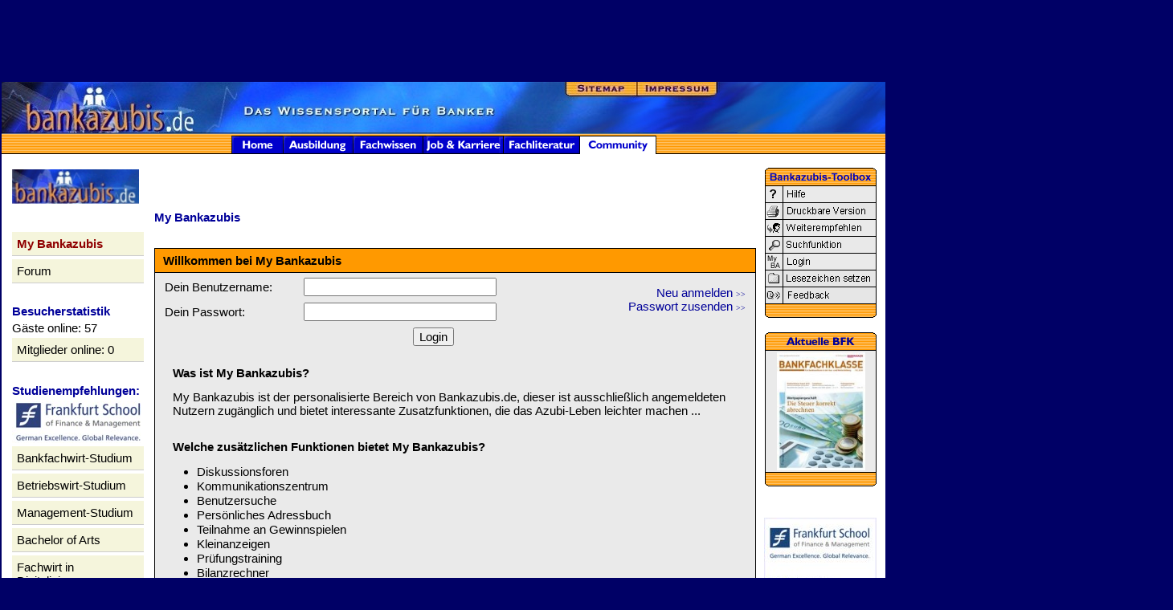

--- FILE ---
content_type: text/html; charset=ISO-8859-1
request_url: https://www.bankazubi.de/community/community.php
body_size: 8998
content:

<!DOCTYPE HTML PUBLIC "-//W3C//DTD HTML 4.0 Transitional//EN">

<html>
<head>
<title>Bankazubis.de</title>
<link rel="stylesheet" href="/global/stylesheets/format.css" type="text/css">
<SCRIPT SRC="/global/js/scripts.js" LANGUAGE="JavaScript" TYPE="text/javascript"></SCRIPT>

<script language="JavaScript">
<!--
  var subareacode = 7;
  var leftnav = 1;

function check_form()
{
  if(document.login.username.value == "") {
    alert("Bitte gib Deinen Benutzernamen ein !");
    document.login.username.focus();
  } else if(document.login.password.value == "") {
    alert("Bitte gib Dein Passwort ein !");
    document.login.password.focus();
  } else {
    document.login.action = "community.php";
    document.login.method = "post";
    document.login.submit();
  }
}

//-->
</script>

<meta http-equiv='Content-Type' content='text/html; charset=iso-8859-1'>
<script type='text/javascript'>window.ADNPM = window.ADNPM || {};ADNPM.cmd = ADNPM.cmd || [];</script>
<script type='text/javascript' src='https://cdn.netpoint-media.de/1269708.js' async='async'></script>
</head>

<body bgcolor="#000066" marginheight="0" rightmargin="0" leftmargin="0" topmargin="0">

<script>if(!"gdprAppliesGlobally" in window){window.gdprAppliesGlobally=true}if(!("cmp_id" in window)||window.cmp_id<1){window.cmp_id=0}if(!("cmp_cdid" in window)){window.cmp_cdid="6ab1ae76cffe"}if(!("cmp_params" in window)){window.cmp_params=""}if(!("cmp_host" in window)){window.cmp_host="b.delivery.consentmanager.net"}if(!("cmp_cdn" in window)){window.cmp_cdn="cdn.consentmanager.net"}if(!("cmp_proto" in window)){window.cmp_proto="https:"}if(!("cmp_codesrc" in window)){window.cmp_codesrc="1"}window.cmp_getsupportedLangs=function(){var b=["DE","EN","FR","IT","NO","DA","FI","ES","PT","RO","BG","ET","EL","GA","HR","LV","LT","MT","NL","PL","SV","SK","SL","CS","HU","RU","SR","ZH","TR","UK","AR","BS"];if("cmp_customlanguages" in window){for(var a=0;a<window.cmp_customlanguages.length;a++){b.push(window.cmp_customlanguages[a].l.toUpperCase())}}return b};window.cmp_getRTLLangs=function(){var a=["AR"];if("cmp_customlanguages" in window){for(var b=0;b<window.cmp_customlanguages.length;b++){if("r" in window.cmp_customlanguages[b]&&window.cmp_customlanguages[b].r){a.push(window.cmp_customlanguages[b].l)}}}return a};window.cmp_getlang=function(j){if(typeof(j)!="boolean"){j=true}if(j&&typeof(cmp_getlang.usedlang)=="string"&&cmp_getlang.usedlang!==""){return cmp_getlang.usedlang}var g=window.cmp_getsupportedLangs();var c=[];var f=location.hash;var e=location.search;var a="languages" in navigator?navigator.languages:[];if(f.indexOf("cmplang=")!=-1){c.push(f.substr(f.indexOf("cmplang=")+8,2).toUpperCase())}else{if(e.indexOf("cmplang=")!=-1){c.push(e.substr(e.indexOf("cmplang=")+8,2).toUpperCase())}else{if("cmp_setlang" in window&&window.cmp_setlang!=""){c.push(window.cmp_setlang.toUpperCase())}else{if(a.length>0){for(var d=0;d<a.length;d++){c.push(a[d])}}}}}if("language" in navigator){c.push(navigator.language)}if("userLanguage" in navigator){c.push(navigator.userLanguage)}var h="";for(var d=0;d<c.length;d++){var b=c[d].toUpperCase();if(g.indexOf(b)!=-1){h=b;break}if(b.indexOf("-")!=-1){b=b.substr(0,2)}if(g.indexOf(b)!=-1){h=b;break}}if(h==""&&typeof(cmp_getlang.defaultlang)=="string"&&cmp_getlang.defaultlang!==""){return cmp_getlang.defaultlang}else{if(h==""){h="EN"}}h=h.toUpperCase();return h};(function(){var u=document;var v=u.getElementsByTagName;var h=window;var o="";var b="_en";if("cmp_getlang" in h){o=h.cmp_getlang().toLowerCase();if("cmp_customlanguages" in h){for(var q=0;q<h.cmp_customlanguages.length;q++){if(h.cmp_customlanguages[q].l.toUpperCase()==o.toUpperCase()){o="en";break}}}b="_"+o}function x(i,e){var w="";i+="=";var s=i.length;var d=location;if(d.hash.indexOf(i)!=-1){w=d.hash.substr(d.hash.indexOf(i)+s,9999)}else{if(d.search.indexOf(i)!=-1){w=d.search.substr(d.search.indexOf(i)+s,9999)}else{return e}}if(w.indexOf("&")!=-1){w=w.substr(0,w.indexOf("&"))}return w}var k=("cmp_proto" in h)?h.cmp_proto:"https:";if(k!="http:"&&k!="https:"){k="https:"}var g=("cmp_ref" in h)?h.cmp_ref:location.href;var j=u.createElement("script");j.setAttribute("data-cmp-ab","1");var c=x("cmpdesign","cmp_design" in h?h.cmp_design:"");var f=x("cmpregulationkey","cmp_regulationkey" in h?h.cmp_regulationkey:"");var r=x("cmpgppkey","cmp_gppkey" in h?h.cmp_gppkey:"");var n=x("cmpatt","cmp_att" in h?h.cmp_att:"");j.src=k+"//"+h.cmp_host+"/delivery/cmp.php?"+("cmp_id" in h&&h.cmp_id>0?"id="+h.cmp_id:"")+("cmp_cdid" in h?"&cdid="+h.cmp_cdid:"")+"&h="+encodeURIComponent(g)+(c!=""?"&cmpdesign="+encodeURIComponent(c):"")+(f!=""?"&cmpregulationkey="+encodeURIComponent(f):"")+(r!=""?"&cmpgppkey="+encodeURIComponent(r):"")+(n!=""?"&cmpatt="+encodeURIComponent(n):"")+("cmp_params" in h?"&"+h.cmp_params:"")+(u.cookie.length>0?"&__cmpfcc=1":"")+"&l="+o.toLowerCase()+"&o="+(new Date()).getTime();j.type="text/javascript";j.async=true;if(u.currentScript&&u.currentScript.parentElement){u.currentScript.parentElement.appendChild(j)}else{if(u.body){u.body.appendChild(j)}else{var t=v("body");if(t.length==0){t=v("div")}if(t.length==0){t=v("span")}if(t.length==0){t=v("ins")}if(t.length==0){t=v("script")}if(t.length==0){t=v("head")}if(t.length>0){t[0].appendChild(j)}}}var m="js";var p=x("cmpdebugunminimized","cmpdebugunminimized" in h?h.cmpdebugunminimized:0)>0?"":".min";var a=x("cmpdebugcoverage","cmp_debugcoverage" in h?h.cmp_debugcoverage:"");if(a=="1"){m="instrumented";p=""}var j=u.createElement("script");j.src=k+"//"+h.cmp_cdn+"/delivery/"+m+"/cmp"+b+p+".js";j.type="text/javascript";j.setAttribute("data-cmp-ab","1");j.async=true;if(u.currentScript&&u.currentScript.parentElement){u.currentScript.parentElement.appendChild(j)}else{if(u.body){u.body.appendChild(j)}else{var t=v("body");if(t.length==0){t=v("div")}if(t.length==0){t=v("span")}if(t.length==0){t=v("ins")}if(t.length==0){t=v("script")}if(t.length==0){t=v("head")}if(t.length>0){t[0].appendChild(j)}}}})();window.cmp_addFrame=function(b){if(!window.frames[b]){if(document.body){var a=document.createElement("iframe");a.style.cssText="display:none";if("cmp_cdn" in window&&"cmp_ultrablocking" in window&&window.cmp_ultrablocking>0){a.src="//"+window.cmp_cdn+"/delivery/empty.html"}a.name=b;a.setAttribute("title","Intentionally hidden, please ignore");a.setAttribute("role","none");a.setAttribute("tabindex","-1");document.body.appendChild(a)}else{window.setTimeout(window.cmp_addFrame,10,b)}}};window.cmp_rc=function(h){var b=document.cookie;var f="";var d=0;while(b!=""&&d<100){d++;while(b.substr(0,1)==" "){b=b.substr(1,b.length)}var g=b.substring(0,b.indexOf("="));if(b.indexOf(";")!=-1){var c=b.substring(b.indexOf("=")+1,b.indexOf(";"))}else{var c=b.substr(b.indexOf("=")+1,b.length)}if(h==g){f=c}var e=b.indexOf(";")+1;if(e==0){e=b.length}b=b.substring(e,b.length)}return(f)};window.cmp_stub=function(){var a=arguments;__cmp.a=__cmp.a||[];if(!a.length){return __cmp.a}else{if(a[0]==="ping"){if(a[1]===2){a[2]({gdprApplies:gdprAppliesGlobally,cmpLoaded:false,cmpStatus:"stub",displayStatus:"hidden",apiVersion:"2.2",cmpId:31},true)}else{a[2](false,true)}}else{if(a[0]==="getUSPData"){a[2]({version:1,uspString:window.cmp_rc("")},true)}else{if(a[0]==="getTCData"){__cmp.a.push([].slice.apply(a))}else{if(a[0]==="addEventListener"||a[0]==="removeEventListener"){__cmp.a.push([].slice.apply(a))}else{if(a.length==4&&a[3]===false){a[2]({},false)}else{__cmp.a.push([].slice.apply(a))}}}}}}};window.cmp_gpp_ping=function(){return{gppVersion:"1.0",cmpStatus:"stub",cmpDisplayStatus:"hidden",supportedAPIs:["tcfca","usnat","usca","usva","usco","usut","usct"],cmpId:31}};window.cmp_gppstub=function(){var a=arguments;__gpp.q=__gpp.q||[];if(!a.length){return __gpp.q}var g=a[0];var f=a.length>1?a[1]:null;var e=a.length>2?a[2]:null;if(g==="ping"){return window.cmp_gpp_ping()}else{if(g==="addEventListener"){__gpp.e=__gpp.e||[];if(!("lastId" in __gpp)){__gpp.lastId=0}__gpp.lastId++;var c=__gpp.lastId;__gpp.e.push({id:c,callback:f});return{eventName:"listenerRegistered",listenerId:c,data:true,pingData:window.cmp_gpp_ping()}}else{if(g==="removeEventListener"){var h=false;__gpp.e=__gpp.e||[];for(var d=0;d<__gpp.e.length;d++){if(__gpp.e[d].id==e){__gpp.e[d].splice(d,1);h=true;break}}return{eventName:"listenerRemoved",listenerId:e,data:h,pingData:window.cmp_gpp_ping()}}else{if(g==="getGPPData"){return{sectionId:3,gppVersion:1,sectionList:[],applicableSections:[0],gppString:"",pingData:window.cmp_gpp_ping()}}else{if(g==="hasSection"||g==="getSection"||g==="getField"){return null}else{__gpp.q.push([].slice.apply(a))}}}}}};window.cmp_msghandler=function(d){var a=typeof d.data==="string";try{var c=a?JSON.parse(d.data):d.data}catch(f){var c=null}if(typeof(c)==="object"&&c!==null&&"__cmpCall" in c){var b=c.__cmpCall;window.__cmp(b.command,b.parameter,function(h,g){var e={__cmpReturn:{returnValue:h,success:g,callId:b.callId}};d.source.postMessage(a?JSON.stringify(e):e,"*")})}if(typeof(c)==="object"&&c!==null&&"__uspapiCall" in c){var b=c.__uspapiCall;window.__uspapi(b.command,b.version,function(h,g){var e={__uspapiReturn:{returnValue:h,success:g,callId:b.callId}};d.source.postMessage(a?JSON.stringify(e):e,"*")})}if(typeof(c)==="object"&&c!==null&&"__tcfapiCall" in c){var b=c.__tcfapiCall;window.__tcfapi(b.command,b.version,function(h,g){var e={__tcfapiReturn:{returnValue:h,success:g,callId:b.callId}};d.source.postMessage(a?JSON.stringify(e):e,"*")},b.parameter)}if(typeof(c)==="object"&&c!==null&&"__gppCall" in c){var b=c.__gppCall;window.__gpp(b.command,function(h,g){var e={__gppReturn:{returnValue:h,success:g,callId:b.callId}};d.source.postMessage(a?JSON.stringify(e):e,"*")},"parameter" in b?b.parameter:null,"version" in b?b.version:1)}};window.cmp_setStub=function(a){if(!(a in window)||(typeof(window[a])!=="function"&&typeof(window[a])!=="object"&&(typeof(window[a])==="undefined"||window[a]!==null))){window[a]=window.cmp_stub;window[a].msgHandler=window.cmp_msghandler;window.addEventListener("message",window.cmp_msghandler,false)}};window.cmp_setGppStub=function(a){if(!(a in window)||(typeof(window[a])!=="function"&&typeof(window[a])!=="object"&&(typeof(window[a])==="undefined"||window[a]!==null))){window[a]=window.cmp_gppstub;window[a].msgHandler=window.cmp_msghandler;window.addEventListener("message",window.cmp_msghandler,false)}};window.cmp_addFrame("__cmpLocator");if(!("cmp_disableusp" in window)||!window.cmp_disableusp){window.cmp_addFrame("__uspapiLocator")}if(!("cmp_disabletcf" in window)||!window.cmp_disabletcf){window.cmp_addFrame("__tcfapiLocator")}if(!("cmp_disablegpp" in window)||!window.cmp_disablegpp){window.cmp_addFrame("__gppLocator")}window.cmp_setStub("__cmp");if(!("cmp_disabletcf" in window)||!window.cmp_disabletcf){window.cmp_setStub("__tcfapi")}if(!("cmp_disableusp" in window)||!window.cmp_disableusp){window.cmp_setStub("__uspapi")}if(!("cmp_disablegpp" in window)||!window.cmp_disablegpp){window.cmp_setGppStub("__gpp")};</script>

<center>
<table cellpadding="0" cellspacing="0" border="0" width="1460" style="margin-left:0px;"><tr>
<td>

<table><tr><td>

<table cellpadding="0" cellspacing="0" border="0" width="1100" style="position:relative;">
  <tr style="position:relative;">
    <td height="100" align="center" style="padding:5px;position:relative;">


<!--Banner Tag // Website: BANKAZUBI.DE // Adslot: ban_rotation_728x90 (6690225) -->
<div id='npm_6690225'></div>
<script>ADNPM.cmd.push(function(){ADNPM.loadAd(6690225)});</script>

    </td>
  </tr>

<map name="header">
<area alt="Sitemap" coords="699,0,791,19" href="/impressum/sitemap.php">
<area alt="Impressum" coords="792,0,892,21" href="/impressum/impressum.php">
</map>
<tr>
  <td  height="65"><img src="/grafiken/head.jpg" height="65" border="0" alt="" usemap="#header"></td>
</tr>
<!-- BEGINN DER NAVIGATION -->
  <tr>
    <td align="center" background="/grafiken/button.gif" height="25">
    <table cellpadding="0" cellspacing="0" border="0">
      <tr>
<script language="JavaScript">
<!--
if(subareacode == 1) {
document.write("<td><a href='http://www.bankazubi.de'><img name='home' border='0' src='/grafiken/home_select.gif' width='65' height='25'></a></td>");
} else {
document.write("<td><a href='http://www.bankazubi.de'><img border='0' src='/grafiken/home.gif' width='65' height='25'></a></td>");
}
if(subareacode == 2) {
document.write("<td><a href='/wissenspool/wissenspool.php?opid=2'><img border=\"0\" src=\"/grafiken/ausbildung_select.gif\" width=\"87\" height=\"25\"></a></td>");
} else {
document.write("<td><a href='/wissenspool/wissenspool.php?opid=2'><img border=\"0\" src=\"/grafiken/ausbildung.gif\" width=\"87\" height=\"25\"></a></td>");
}
if(subareacode == 3) {
document.write("<td><a href='/wissenspool/wissenspool.php?opid=1'><img border=\"0\" src=\"/grafiken/fachwissen_select.gif\" width=\"87\" height=\"25\"></a></td>");
} else {
document.write("<td><a href='/wissenspool/wissenspool.php?opid=1'><img border=\"0\" src=\"/grafiken/fachwissen.gif\" width=\"87\" height=\"25\"></a></td>");
}
if(subareacode == 4) {
document.write("<td><a href='/wissenspool/wissenspool.php?opid=3'><img border=\"0\" src=\"/grafiken/job_select.gif\" width=\"100\" height=\"25\"></a></td>");
} else {
document.write("<td><a href='/wissenspool/wissenspool.php?opid=3'><img border=\"0\" src=\"/grafiken/job.gif\" width=\"100\" height=\"25\"></a></td>");
}
if(subareacode == 5) {
document.write("<td><a href='/fachliteratur/index.php'><img border=\"0\" src=\"/grafiken/fachliteratur_select.gif\" width=\"95\" height=\"25\"></a></td>");
} else {
document.write("<td><a href='/fachliteratur/index.php'><img border=\"0\" src=\"/grafiken/fachliteratur.gif\" width=\"95\" height=\"25\"></a></td>");
}
if(subareacode == 7) {
document.write("<td><a href='/community/community.php'><img border=\"0\" src=\"/grafiken/community_select.gif\" width=\"95\" height=\"25\"></a></td>");
} else {
document.write("<td><a href='/community/community.php'><img border=\"0\" src=\"/grafiken/community.gif\" width=\"95\" height=\"25\"></a></td>");
}
//-->
</script>
      </tr>
    </table>
    </td>
  </tr>
<!-- ENDE DER NAVIGATION -->
  <tr>
    <td bgcolor="white" class="textnormal">&nbsp;</td>
  </tr>
  <tr>
    <td class='content' valign="top" bgcolor="white" class="textnormal" height="360">

<!-- BEGINN DES CONTENTS -->

<table cellpadding="0" cellspacing="0" border="0" width="100%" height="100%">
    <tr>
      <td width="10" valign="top" align="left"><img src="/grafiken/spacer.gif" width="10" border="0"></td>
      <td width="170" valign="top" align="left" class="textnormal">
      <!--BEGINN Guide-Navigation-->
<p>
<table cellpadding="0" cellspacing="0" border="0" width="100%">
  <tr>
    <td width="100%" colspan="2" height="8"><img src="/grafiken/bankazubis_logo.gif" /></td>
  </tr>
</table>
</p>
<p>
<table cellpadding="0" cellspacing="0" border="0">
  <tr>
    <td width="100%" colspan="2" height="8"></td>
  </tr>
  <tr>
    <td width="130"><a href="/community/community.php"><script language="JavaScript"><!--
    if(leftnav == 1) {
      document.write("<font color=\"#FF0000\"><b>My Bankazubis</b></font>");
    } else {
      document.write("My Bankazubis");
    }
    //--></script></a></td>
  </tr>
  <tr>
    <td><a href="/community/forum/f_index.php"><script language="JavaScript"><!--
    if(leftnav == 2) {
      document.write("<font color=\"#FF0000\"><b>Forum</b></font>");
    } else {
      document.write("Forum");
    }
    //--></script></a></td>
  </tr>
</table>
</p>
<p>
<table cellpadding="0" cellspacing="0" border="0">
  <tr>
    <td colspan="2" class="textnormalboldblue">Besucherstatistik</td>
  </tr>
  <tr>
    <td width="130" class="textnormal">G&auml;ste online: 57</td>
  </tr>
  <tr>
    <td class="textnormal"><a href="javascript:onclick=go_login('/useronline/show_benutzer.php?SID=aaf9d03e7dca2333bda0172a93d29e63')">Mitglieder online: 0</a></td>
  </tr>
</table>
</p>
<!--Ende Guide-Navigation-->
<!--BEGINN Exklusiv-->
<p>
<table cellpadding="0" cellspacing="0" border="0">
   <tr>
    <td colspan="2" class="textnormalboldblue">Studienempfehlungen:</td>
  </tr>
  <tr>
    <td width="140" height="17" colspan="2"><img border="0" src="/grafiken/fskl.jpg"></td>
  </tr>
  <tr>
    <td width="130"><a href="https://execed.frankfurt-school.de/de/home/programmes/weiterbildungsprogramme/bankfachwirt" rel="nofollow" target="_blank">Bankfachwirt-Studium</a></td>
  </tr>
  <tr>
    <td width="130"><a href="https://www.frankfurt-school.de/home/programmes/weiterbildungsprogramme/betriebswirt" rel="nofollow" target="_blank">Betriebswirt-Studium</a></td> 
  </tr>
  <tr>
    <td width="130"><a href="https://www.frankfurt-school.de/home/programmes/weiterbildungsprogramme/management" rel="nofollow" target="_blank">Management-Studium</a></td> 
  </tr>
   <tr>
    <td width="130"><a href="https://www.frankfurt-school.de/home/programmes/bachelor/bachelor-arts" rel="nofollow" target="_blank">Bachelor of Arts</a></td>
  </tr>
   <tr>
    <td width="130"><a href="https://www.frankfurt-school.de/fwd" rel="nofollow" target="_blank">Fachwirt in Digitalisierung</a></td>
  </tr>
  <tr>
    <td colspan="2" class="textnormalboldblue"><img border="0" src="/grafiken/bckl.jpg">
    </td>
  </tr>
   <tr>
    <td width="130"><a href="https://www.bankcolleg.de/" rel="nofollow" target="_blank">Das BankColleg</a></td>
  </tr>
  <tr>
    <td width="130"><a href="https://www.bankcolleg.de/bankfachwirt/" rel="nofollow" target="_blank">Bankfachwirt</a></td>
  </tr>
  <tr>
    <td width="130"><a href="https://www.bankcolleg.de/bankbetriebswirt/" rel="nofollow" target="_blank">Bankbetriebswirt</a></td>
  </tr>
  <tr>
    <td width="130"><a href="https://www.bankcolleg.de/dipl-bankbetriebswirt/" rel="nofollow" target="_blank">dipl. Bankbetriebswirt</a></td>
  </tr>
  <tr>
    <td width="130"><a href="https://www.bankcolleg.de/bachelor/" rel="nofollow" target="_blank">Bachelor</a></td>
  </tr>
  </table>
</p>

<p>
<table cellpadding="0" cellspacing="0" border="0">
  <tr>
    <td colspan="3" class="textnormalboldblue">Exklusiv</td>
  </tr>
  <tr>
    <td width="130" colspan="2"><a href="/kooperation/wmaier/kompendium.php">Fit f&uuml;r die IHK-Pr&uuml;fung</a></td>
  </tr>
</table>
</p>
<!--ENDE EXKLUSIV-->
<p>
<table cellpadding="0" cellspacing="0" border="0">
  <tr>
    <td colspan="3" class="textnormalboldblue">Ergebnisse</td>
  </tr>
  <tr>
    <td width="130" colspan="2"><a href="/ergebnisse/ergebnisse.php?db=1">Bankwirtschaft</a></td>
  </tr>
  <tr>
    <td width="130" colspan="2"><a href="/ergebnisse/ergebnisse.php?db=2">Rechnungswesen</a></td>
  </tr>
  <tr>
    <td width="130" colspan="2"><a href="/ergebnisse/ergebnisse.php?db=3">Sozialkunde</a></td>
  </tr>
  <tr>
    <td width="130" colspan="2"><a href="/ergebnisse/ergebnisse.php?db=4">Zwischenpr&uuml;fung</a></td>
  </tr>
</table>
</p>
<p>
<table cellpadding="0" cellspacing="0" border="0">
  <tr>
    <td class="textnormalboldblue">Neue Mitglieder</td>
  </tr>
        <tr>
      <td class="textnormal"><a href="javascript:onlick=window_popup('/community/kommunikation/userprofil.php?benutzerid=3495475&SID=aaf9d03e7dca2333bda0172a93d29e63')">owenhayes</a></td>
    </tr>
        <tr>
      <td class="textnormal"><a href="javascript:onlick=window_popup('/community/kommunikation/userprofil.php?benutzerid=2686749&SID=aaf9d03e7dca2333bda0172a93d29e63')">Liesel9</a></td>
    </tr>
        <tr>
      <td class="textnormal"><a href="javascript:onlick=window_popup('/community/kommunikation/userprofil.php?benutzerid=9219519&SID=aaf9d03e7dca2333bda0172a93d29e63')">JosephMason</a></td>
    </tr>
        <tr>
      <td class="textnormal"><a href="javascript:onlick=window_popup('/community/kommunikation/userprofil.php?benutzerid=8443544&SID=aaf9d03e7dca2333bda0172a93d29e63')">Noa33</a></td>
    </tr>
        <tr>
      <td class="textnormal"><a href="javascript:onlick=window_popup('/community/kommunikation/userprofil.php?benutzerid=7846837&SID=aaf9d03e7dca2333bda0172a93d29e63')">CalebWright</a></td>
    </tr>
    </table>
</p>
<p>
<table cellpadding="0" cellspacing="0" border="0">
  <tr>
    <td align="center">
              </tr>
</table>
</p>
<!--
<p>
<table cellpadding="0" cellspacing="0" border="0">
  <tr>
    <td class="textnormalboldblue">Anzeige</td>
  </tr>
  <tr>
    <td width="140"><img src="/grafiken/akt_line_gray.gif" width="140" height="1"></td>
  </tr>
  <tr>
    <td><img src="/grafiken/spacer.gif" height="3"></td>
  </tr>
  <tr>
    <td align="center">
            <tr>
      <td class="tdbackgraynormal">
      <table cellpadding="1" cellspacing="1" border="0" width="100%">
        <tr>
          <td class="tdback" align="center"><a href="http://www.bankazubi.de/fachliteratur/presse.php"><img src="/grafiken/spacer_transparent.gif" height="2" border="0"><br><img src="http://www.bankazubi.de/fachliteratur/presse/money2.png" border="0" alt="abo-direkt.de - Der Online-Kiosk"><br><img src="/grafiken/spacer_transparent.gif" height="2" border="0"><br>Bis zu 50% sparen<br>Abos f&uuml;r Sch&uuml;ler,<br>Azubis und Studenten</a></td>
        </tr>
      </table>
      </td>
    </tr>
        </td>
  </tr>
</table>
</p>//-->
      </td>
      <td valign="top" align="left" width="540" class="textnormal">
      <table cellpadding="0" cellspacing="0" border="0">
        <tr>
          <td height="2"><img src="/grafiken/spacer_transparent.gif" height="2" border="0" alt=""></td>
        </tr>
      </table>

<table cellpadding="0" cellspacing="0" border="0" width="100%">

  <tr>
    <td colspan="5">
    <table cellpadding="0" cellspacing="0" border="0" width="100%">
      <tr><br>
        <td class="textnormalbold" align='center'>
<!--Banner Tag // Website: BANKKAUFMANN.COM // Adslot: ban_dynvid_3x1 (5404080) -->
<div id='npm_5404080'></div>
<script>ADNPM.cmd.push(function(){ADNPM.loadAd(5404080)});</script>

</td>
      </tr>
      <tr>
        <td align='center'>

        </td>
      </tr>
    </table>
    <br><br>
    </td>
  </tr>

  <tr>
    <td></td>
  </tr>
  <tr>
    <td class="textnormal" align='center'>

    </td>
  </tr>

</table>

<span class="topline">My Bankazubis</span>
<p>
<center>
<table cellpadding="0" cellspacing="0" border="0" bgcolor="#000000" width="100%">
  <form name="login" action="community.php" method="post">
  <input type="hidden" name="go" value="login">
  <tr>
    <td>

    <table border="0" cellspacing="1" cellpadding="1" width="100%">
      <tr>
        <td class="tdbackorange">&nbsp;Willkommen bei My Bankazubis</td>
      </tr>
      <tr>
        <td class="tdback">

        <table cellpadding="0" cellspacing="0" border="0" width="100%">
          <tr>
            <td class="tdback" width="130" height="30">&nbsp;&nbsp;Dein Benutzername:&nbsp;</td>
            <td class="tdback" width="240"><input type="text" name="username" size="18" style="width:240px;"></td>
            <td class="tdback" rowspan="2" width="170" valign="middle" align="right"><a href="javascript:onclick=anmelden()">Neu anmelden&nbsp;<font face="verdana" size="1">>></font></a>&nbsp;&nbsp;<br><a href="javascript:onclick=passwort()">Passwort zusenden&nbsp;<font face="verdana" size="1">>></font></a>&nbsp;&nbsp;</td>
          </tr>
          <tr>
            <td class="tdback" height="30">&nbsp;&nbsp;Dein Passwort:&nbsp;</td>
            <td class="tdback"><input type="password" name="password" size="18" style="width:240px;"></td>
          </tr>
          <tr>
            <td>&nbsp;</td>
            <td class="tdback" valign="top" align="center" height="30"><a href="javascript:onclick=check_form()"><input type="button" name="login" value="Login"></a></td>
            <td >&nbsp;</td>
          </tr>
        </table>

        <p>

        <table cellpadding="0" cellspacing="0" border="0" width="100%">
          <tr>
            <td width="10" class="tdback" rowspan="2"><img src="/grafiken/spacer_transparent.gif" width="10" alt="" border="0"></td>
            <td class="tdback">

            <table cellpadding="0" cellspacing="0" border="0" width="100%">
              <tr>
                <td class="tdback"><b>Was ist My Bankazubis?</b></td>
              </tr>
              <tr>
                <td class="tdback" height="5"><img src="/grafiken/spacer_transparent.gif" height="5" alt="" border="0"></td>
              </tr>
              <tr>
                <td class="tdback">
                My Bankazubis ist der personalisierte Bereich von Bankazubis.de, dieser ist ausschlie&szlig;lich angemeldeten Nutzern zug&auml;nglich und bietet interessante Zusatzfunktionen, die das Azubi-Leben leichter machen ...
                </td>
              </tr>
              <tr>
                <td class="tdback" height="20"><img src="/grafiken/spacer_transparent.gif" height="20" alt="" border="0"></td>
              </tr>
              <tr>
                <td class="tdback"><b>Welche zus&auml;tzlichen Funktionen bietet My Bankazubis?</b></td>
              </tr>
              <tr>
                <td class="tdback" height="5"><img src="/grafiken/spacer_transparent.gif" height="5" alt="" border="0"></td>
              </tr>
              <tr>
                <td class="tdback">
                <ul>
                  <li>Diskussionsforen<img src="/grafiken/spacer_transparent.gif" height="15" alt="" border="0"></li>
                  <li>Kommunikationszentrum<img src="/grafiken/spacer_transparent.gif" height="15" alt="" border="0"></li>
                  <li>Benutzersuche<img src="/grafiken/spacer_transparent.gif" height="15" alt="" border="0"></li>
                  <li>Pers&ouml;nliches Adressbuch<img src="/grafiken/spacer_transparent.gif" height="15" alt="" border="0"></li>
                  <li>Teilnahme an Gewinnspielen<img src="/grafiken/spacer_transparent.gif" height="15" alt="" border="0"></li>
                  <li>Kleinanzeigen<img src="/grafiken/spacer_transparent.gif" height="15" alt="" border="0"></li>
                  <li>Pr&uuml;fungstraining<img src="/grafiken/spacer_transparent.gif" height="15" alt="" border="0"></li>
                  <li>Bilanzrechner<img src="/grafiken/spacer_transparent.gif" height="15" alt="" border="0"></li>
                  <li>Pers&ouml;nliche Lesezeichen<img src="/grafiken/spacer_transparent.gif" height="15" alt="" border="0"></li>
                </ul>
                </td>
              </tr>
              <tr>
                <td class="tdback"><b>Wie kann ich mich anmelden?</b></td>
              </tr>
              <tr>
                <td class="tdback">
                Dazu brauchst Du nur <a href="/community/anmeldung.php">DIESES FORMULAR</a> mit deinen pers&ouml;nlichen Angaben ausf&uuml;llen und abzuschicken. Die Anmeldung ist nat&uuml;rlich kostenlos!
                </td>
              </tr>
            </table>

            </td>
          </tr>
        </table>

        <!-- Hoehe //-->
        <table cellpadding="0" cellspacing="0" border="0">
          <tr>
            <td height="20" class="tdback"><img src="/grafiken/spacer_transparent.gif" height="20" alt="" border="0"></td>
          </tr>
        </table>
        <!-- Ende Hoehe //-->

        </td>
      </tr>
    </table>

    </td>
  </tr>
  </form>
</table>
</center>

<p>

<table cellpadding="0" cellspacing="0" border="0" width="100%">
  <tr>
    <td align="right">

    <table cellpadding="0" cellspacing="0" border="0">
      <tr>
        <td><a href="#top">Nach oben</a></td>
        <td align="right" width="3"><img src="/grafiken/spacer_transparent.gif" alt="" border="0" width="3"></td>
        <td align="right"><img src="/grafiken/pfeil_oben.gif" alt="" border="0"></td>
      </tr>
    </table>

    </td>
  </tr>
</table>

<!-- Uebertraegt Werte an Favoriten-Fenster//-->
<form name="favoriten">
<input type="hidden" name="titel" value="My BA-Login">
<input type="hidden" name="url" value="">
</form>
<!-- END Favoriten//-->
</td>
<td valign="top" align="right" width="170">
<p>
<table cellpadding="0" cellspacing="0" border="0">
	<tr>
		<td><img src="/grafiken/guidenav.gif"></td>
	</tr>
	<tr>
		<td><a href="javascript:onclick=hilfefenster('/hilfe/hilfe.php')"><img name="hilfe" border="0" src="/grafiken/guidenav_h.gif" width="139" height="21"></a></td>
	</tr>
	<tr>
		<td><a href="#" onclick="window.open('/community/community.php?druckversion=1','druckfenster','width=700,height=600,scrollbars=yes,resizeable=no,toolbar=no,menubar=no')"><img name="print" border="0" src="/grafiken/guidenav_p.gif" width="139" height="21"></a></td>
	</tr>
	<tr>
		<td><a href="javascript:onclick=recommend()"><img name="weiterempfehlen" border="0" src="/grafiken/guidenav_w.gif" width="139" height="21"></a></td>
	</tr>
	<tr>
		<td><a href="/suche/index.php"><img name="suche_bild" border="0" src="/grafiken/guidenav_s.gif" width="139" height="21"></a></td>
	</tr>
	<tr>
		<td><a href="javascript:onclick=go_login('/community/login_allg.php?SID=aaf9d03e7dca2333bda0172a93d29e63')"><img name="login_user" border="0" src="/grafiken/login.gif" width="139" height="21"></a></td>
	</tr>
	<tr>
		<td><a href="javascript:onclick=add_favorite()"><img name="kommentar" border="0" src="/grafiken/guidenav_k.gif" width="139" height="21"></a></td>
	</tr>
	<tr>
		<td><a href="/impressum/feedback.php"><img name="feedback" border="0" src="/grafiken/guidenav_f.gif" width="139" height="21"></a></td>
	</tr>
	<tr>
		<td><img src="/grafiken/guidenav_bottom.gif"></td>
	</tr>
</table>
</p><br><p>
<table cellpadding="0" cellspacing="0" border="0" width="139" bgcolor="#000000">
   <tr>
      <td><img src="/kooperation/gabler/akt_bfk_top.gif"></td>
   </tr>
   <tr>
      <td>
      <table cellpadding="1" cellspacing="1" border="0" width="100%">
        <tr>
           <td class="tdback" align="center"><a href="https://www.bankfachklasse.de" rel="nofollow" target="_blank"><img src="/grafiken/foto7.jpg" alt="Aktuelle Bankfachklasse" height="147" width="110" border="0"></a><!--<a href="http://www.bankazubi.de/kooperation/gabler/index.php"><img src="/kooperation/gabler/bfk-aktuell-klein.jpg" alt="Aktuelle Bankfachklasse" height="147" width="110" border="0"></a>--></td>
        </tr>
     </table>
     </td>
  </tr>
  <tr>
     <td><img src="/grafiken/guidenav_bottom.gif"></td>
  </tr>
</table>
</p>
<table>
  <tr>
     <td>
<!--Banner Tag // Website: BANKAZUBI.DE // Adslot: ban_rotation_160x160 (6690474) -->
<div id='npm_6690474'></div>
<script>ADNPM.cmd.push(function(){ADNPM.loadAd(6690474)});</script>
	</td>
  </tr>
</table><table cellpadding="0" cellspacing="0" border="0" width="139" bgcolor="">
<tr>
  <td>
  <p>	<!--Banner Tag // Website: BANKAZUBI.DE // Adslot: ban_rotation_160x160 (6690474) -->
	<div id='npm_6690474'></div>
	<script>ADNPM.cmd.push(function(){ADNPM.loadAd(6690474)});</script><br><br>
     <a href="http://www.bankkaufmann.com/banners.php?op=click&bid=92" target="_blank"><img border="0" src="http://www.bankazubi.de/grafiken/frschool.jpg"></a>
  </p>
  </td>
</tr>
</table>
</td>
        <td width="10"><img src="/grafiken/spacer.gif" width="10"></td>
      </tr>
    </table>
<!--ENDE DES CONTENTS-->
    </td>
  </tr>
<!--BEGINN DER FUSSZEILE-->
  <tr>
    <td height="64" bgcolor="white"><img src="/grafiken/spacer.gif" height="3"></td>
  </tr>
  <tr>
    <td class="textnormal footer" align="center" bgcolor="white"><a href="/index.php">Home</a> | <a href="/wissenspool/wissenspool.php?fachgebietid=11&opid=2">Ausbildung</a> | <a href="/wissenspool/wissenspool.php?fachgebietid=1&opid=1">Fachwissen</a> | <a href="/wissenspool/wissenspool.php?opid=3">Job &amp; Karriere</a> | <a href="/fachliteratur/index.php">Fachliteratur</a> | <a href="/community/community.php">Community</a> | <a href="/impressum/sitemap.php">Sitemap</a> | <a href="/impressum/impressum.php">Impressum</a> | <a href="/datenschutz/datenschutz.php">Datenschutz</a></td>
  </tr>
  <tr>
    <td height="5" bgcolor="white"><img src="/grafiken/spacer.gif" height="5"></td>
  </tr>
  <tr>
    <td class="textnormal footer" align="center" bgcolor="white">&copy; Bankazubis.de 2000 - 2018 Alle Rechte vorbehalten. F&uuml;r die Richtigkeit der Angaben &uuml;bernehmen wir keine Gew&auml;hr.<br>Weitere Online-Angebote von uns: Informationen zum Beruf <a href="http://www.bankkaufmann.com" target="_blank">Bankkaufmann</a> und zu der <a href="http://www.bankausbildung.info" target="_blank">Ausbildung</a>, Details zum <a href="http://www.bic-code.de" target="_blank">BIC</a>, und weitere<br>Bitte beachten Sie auch unsere <a href="javascript:onclick=window_popup('http://www.disclaimer.de/disclaimer.htm?farbe=FFFFFF/000000/000000/000000')">Nutzungshinweise</a>.</td>
  </tr>
  <tr>
    <td height="32" bgcolor="white"><img src="/grafiken/spacer.gif" height="3"></td>
  </tr>
</td>
</table>

</td>
<td valign="top">
<!--Banner Tag // Website: BANKAZUBI.DE // Adslot: ban_rotation_160x600 (6690226) -->
<div id='npm_6690226' style="top:100px; position:absolute;"></div>
<script>ADNPM.cmd.push(function(){ADNPM.loadAd(6690226)});</script>
    
</td>

</tr>
</table>


</td>
</table>
<!--ENDE DER FUSSZEILE-->
</center>
<form name="logout_now" method="post"><input type="hidden" name="logout_user" value="yes"></form>
<!--Banner Tag // Website: BANKAZUBI.DE // Adslot: ban_rotation_1x1 (6690224) -->
<div id='npm_6690224'></div>
<script>ADNPM.cmd.push(function(){ADNPM.loadAd(6690224)});</script>

</body>
</html>


--- FILE ---
content_type: text/css
request_url: https://www.bankazubi.de/global/stylesheets/format.css
body_size: 4084
content:
body,div,h1,h2,h3,h4,h5,h6,p,blockquote,pre,dl,dt,dd,ol,ul,li,fieldset,form,label,legend,th,td,article,aside,figure,footer,header,hgroup,menu,nav,section {
  margin:0;
  padding:0;
  border:0;
  color: #000;
}
ul,ol {
  padding-left:2em !important;
}
ol ol li {
  list-style-type:lower-alpha;
}
ol ol ol li {
  list-style-type:lower-roman;
}
b,strong {font-weight:bold;}
body {
  font-size:1em;
}
table {
  font-size:15px;
}
a:link,
a:active,
a:visited,
a:hover {
  font-family:sans-serif;
  text-decoration:none;
  color:#000099;
}
a:hover {
  color:red;
}
input,textarea,button,select {
  font-size:1em;
  margin:0;
  line-height:normal;
  vertical-align:baseline;
  -webkit-box-sizing: border-box;
  -moz-box-sizing: border-box;
  -ms-box-sizing: border-box;
  -o-box-sizing: border-box;
  box-sizing: border-box;
}
.topline {
  font-family:sans-serif;
  font-weight:bold;
  color:#000099;
}
.toplineblack {
  font-family:sans-serif;
  font-weight:bold;
}
.textnormal {
  font-family:sans-serif;
}
.textlittle {
  font-family:sans-serif;
}
.textnormalitalic {
  font-family:sans-serif;
  font-style:italic;
}
.textnormalunderline {
  font-family:sans-serif;
  text-decoration:underline;
}
.textnormalbold {
  font-family:sans-serif;
  font-weight:bold;
}
.textnormalboldblue {
  font-family:sans-serif;
  font-weight:bold;
  color:#000099;
}
.textnormalwhite {
  font-family:sans-serif;
  font-weight:bold;
  color:white;
}
.textnormalboldred {
  font-family:sans-serif;
  font-weight:bold;
  color:red;
}
.textnormalboldgreen {
  font-family:sans-serif;
  font-weight:bold;
  color:#009900;
}
.textnormalbolditalic {
  font-family:sans-serif;
  font-style:italic;
  font-weight:bold;
}
.tdback {
  font-family:sans-serif;
  background:#EAEAEA;
  padding: 2px;
}
.tdbackgray {
  font-family:sans-serif;
  font-style:italic;
  background:#CCCCCC;
}
.tdbackgraynormal {
  font-family:sans-serif;
  background:#CCCCCC;
}
.tdbackorange {
  font-family:sans-serif;
  background:#FF9900;
  font-weight:bold;
  padding: 6px!important;
}
.htmlformat {
  font-family:monospace;
  color:red;
}
.htmlformattext {
  font-family:monospace;
  color:gray;
}
.verdana {
  font-family:sans-serif;
  font-weight:bold;
  background:#CCCCCC;
}
.verdana_normal {
  font-family:sans-serif;
}
.verdana_small {
  font-family:sans-serif;
  font-size:10px;
}

.footer {
  font-size: 12px;
}

.content > table:nth-of-type(1) {
}

.content > table:nth-of-type(1) > tbody > tr > td:nth-of-type(2) {
  width: 180px;
}

.content > table:nth-of-type(1) > tbody > tr > td:nth-of-type(2) img {
  width: 100%;
}

.content > table:nth-of-type(1) > tbody > tr > td:nth-of-type(2) table {
  width: 164px;
}

.content > table:nth-of-type(1) > tbody > tr > td:nth-of-type(2) td {
  width: 158px;
  padding: 2px 3px;
}

.content > table:nth-of-type(1) > tbody > tr > td:nth-of-type(2) td a {
  display: block;
  width: 152px;
  padding: 6px;
  background-color: beige;
  border-bottom: 1px solid #ccc;
  color: #000;
  -webkit-transition: all .3s ease 0s;
  transition: all .3s ease 0s;
}

.content > table:nth-of-type(1) > tbody > tr > td:nth-of-type(2) td a:hover {
  background-color: #7E85BA;
  color: #fff;
}

.content > table:nth-of-type(1) > tbody > tr > td:nth-of-type(2) td a b {
  color: #8F0000;
}

.content > table:nth-of-type(1) > tbody > tr > td:nth-of-type(2) td a:hover b {
  color: #fff;
}

.content > table:nth-of-type(1) > tbody > tr > td:nth-of-type(2) p {
  margin: 0 0 1.5em 0;
}

.content > table:nth-of-type(1) > tbody > tr > td:nth-of-type(2) .tdbackgraynormal {
  background-color:#fff;
}
.content > table:nth-of-type(1) > tbody > tr > td:nth-of-type(2) .tdback {
  background-color:#fff;
  padding: 0;
}

.content > table:nth-of-type(1) > tbody > tr > td:nth-of-type(3) {
  width: 745px;
}

.content > table:nth-of-type(1) > tbody > tr > td:nth-of-type(3) table {
  /*background-color: #fff;*/
}

.content > table:nth-of-type(1) > tbody > tr > td:nth-of-type(3) p {
  padding: 1em 0;
}

.content > table:nth-of-type(1) > tbody > tr > td:nth-of-type(3) td:nth-of-type(2) {
  padding: 4px;
}

.content > table:nth-of-type(1) > tbody > tr > td:nth-of-type(4) {
  width: 150px;
}


--- FILE ---
content_type: application/x-javascript
request_url: https://www.bankazubi.de/global/js/scripts.js
body_size: 5872
content:

//Wechselt Bilder
function MM_swapImgRestore() { //v3.0
  var i,x,a=document.MM_sr; for(i=0;a&&i<a.length&&(x=a[i])&&x.oSrc;i++) x.src=x.oSrc;
}

function MM_preloadImages() { //v3.0
  var d=document; if(d.images){ if(!d.MM_p) d.MM_p=new Array();
    var i,j=d.MM_p.length,a=MM_preloadImages.arguments; for(i=0; i<a.length; i++)
    if (a[i].indexOf("#")!=0){ d.MM_p[j]=new Image; d.MM_p[j++].src=a[i];}}
}

function MM_findObj(n, d) { //v4.0
  var p,i,x;  if(!d) d=document; if((p=n.indexOf("?"))>0&&parent.frames.length) {
    d=parent.frames[n.substring(p+1)].document; n=n.substring(0,p);}
  if(!(x=d[n])&&d.all) x=d.all[n]; for (i=0;!x&&i<d.forms.length;i++) x=d.forms[i][n];
  for(i=0;!x&&d.layers&&i<d.layers.length;i++) x=MM_findObj(n,d.layers[i].document);
  if(!x && document.getElementById) x=document.getElementById(n); return x;
}

function MM_swapImage() { //v3.0
  var i,j=0,x,a=MM_swapImage.arguments; document.MM_sr=new Array; for(i=0;i<(a.length-2);i+=3)
   if ((x=MM_findObj(a[i]))!=null){document.MM_sr[j++]=x; if(!x.oSrc) x.oSrc=x.src; x.src=a[i+2];}
}

//Oeffnet Fenster
function window_popup(dok)
{
var fenster;
fenster=window.open(dok,"fenster","width=550,height=550,scrollbars=yes,resizeable=no,toolbar=no,menubar=no");
}

//Oeffnet Hilfefenster
function hilfefenster(dok)
{
var fenster;
fenster=window.open(dok,"hilfe","width=550,height=550,scrollbars=yes,resizeable=no,toolbar=no,menubar=no");
}

//Favoriten hinzufuegen
function add_favorite()
{
  var url = top.location.href;
  //Entfernt Session-ID
  url = url.replace(/[#](\w+)?/,"");
  var fragezeichen = url.match(/\?SID=\w.+\&/);
  if(fragezeichen) {
    url = url.replace(/SID=\w+\&{1}/,"");
  }
  url = url.replace(/[\?\&]SID=\w+/,"");
  document.favoriten.url.value = url;

  fenster = window.open("","favoriten","toolbar=no,width=270,height=250,scrollbars=no,resizable=no,menubar=no");

  document.favoriten.action = "/community/favoriten/favoriten.php";
  document.favoriten.target = "favoriten";
  document.favoriten.method = "post";
  document.favoriten.submit();
}

//Favoriten hinzufuegen
function recommend()
{
  var url = top.location.href;
  //Entfernt Session-ID
  url = url.replace(/[#](\w+)?/,"");
  var fragezeichen = url.match(/\?SID=\w.+\&/);
  if(fragezeichen) {
    url = url.replace(/SID=\w+\&{1}/,"");
  }
  url = url.replace(/[\?\&]SID=\w+/,"");
  document.favoriten.url.value = url;

  fenster = window.open("","recommend","width=400,height=450,scrollbars=yes,resizable=no,toolbar=no,menubar=no");

  document.favoriten.action = "/impressum/empfehlen.php";
  document.favoriten.target = "recommend";
  document.favoriten.method = "post";
  document.favoriten.submit();
}

//Login-Fenster Toolbox
function go_login(dok)
{
var win;
win = window.open(dok,"login_user","width=270,height=250,scrollbars=yes,resizeable=no,toolbar=no,menubar=no");
}

//Logout
function logout()
{
  var url = top.location.href;
  document.logout_now.action = url;
  document.logout_now.method = "post";
  document.logout_now.submit();
}
//Sortierfunktion Lesezeichen
function change_select(nr)
{
  var starter = eval('document.lesezeichen.'+nr).selectedIndex;

  for(i=0;i<sel.length;i++)
  {
    if(sel[i].selectedIndex==starter && sel[i].name!=nr)
    {
      if(starter+1 < sel.length) sel[i].options[starter+1].selected  = true;
      else sel[i].options[0].selected  = true;
      change_select(sel[i].name);

    }
  }
}

//Fixt Netscape Reload-Bug
function MM_reloadPage(init) {  //reloads the window if Nav4 resized
  if (init==true) with (navigator) {if ((appName=="Netscape")&&(parseInt(appVersion)==4)) {
    document.MM_pgW=innerWidth; document.MM_pgH=innerHeight; onresize=MM_reloadPage; }}
  else if (innerWidth!=document.MM_pgW || innerHeight!=document.MM_pgH) location.reload();
}
MM_reloadPage(true);

//Funktion fuer das Berichtsheft -> Loeschen
function deletebericht(berichtsheftid)
{
  document.bericht.action = "profil.php?berichtsheftid=" + berichtsheftid;
  document.bericht.method = "post";
  document.bericht.submit();
}

//Oeffnet Hilfe-Fenster
function window_open_hilfe()
{
var fenster_hilfe;
fenster_hilfe=window.open("/community/berichtsheft/einleitung.shtml","","width=500, height=400,scrollbars=yes,history=no,resizeable=no,toolbar=no");
}

//Prueft Suchbegriff
function check_usersuche()
{
  if(document.usersuche.username.value == "") {
    alert("Es wurde kein zu suchender Benutzername eingegeben!");
    document.usersuche.username.focus();
    return false;
  } else {
    return true;
  }
}

//Prueft Formular Usersuche
function check_usersuche_allg()
{
  //Initialisierung der Variablen
  var jahr = "";
  jahr = document.usersuche_allg.jahr.value;

  if(document.usersuche_allg.vorname.value == "" && document.usersuche_allg.nachname.value == "" && jahr == "" && document.usersuche_allg.plz.value == "" && document.usersuche_allg.ort.value == "" && document.usersuche_allg.bank.value == "" && document.usersuche_allg.datum_pruefung.selectedIndex == 0) {
    alert("Bitte mindestens ein Suchargument eingeben !");
    return false;
  } else if(jahr != "" && isNaN(jahr) == true) {
    alert("Das Geburtsjahr darf nur aus Zahlen bestehen !");
    document.usersuche_allg.jahr.focus();
    return false;
  } else if(jahr != "" && jahr.length < 4) {
    alert("Ein Jahr muss aus vier Zeichen bestehen. Bitte Eingaben korrigieren !");
    document.usersuche_allg.jahr.focus();
    return false;
  } else if(document.usersuche_allg.plz.value != "" && isNaN(document.usersuche_allg.plz.value) == true) {
    alert("Bitte bei der Postleitzahl nur Zahlen eingeben !");
    document.usersuche_allg.plz.focus();
    return false;
  } else {
    return true;
  }
}

//Ist fuer den Seitenwechsel zustaendig
function seitenwechsel(pos)
{
  document.transport_variablen.anfangsposition.value = pos;
  document.transport_variablen.action = "profil.php";
  document.transport_variablen.method = "post";
  document.transport_variablen.submit();
}

